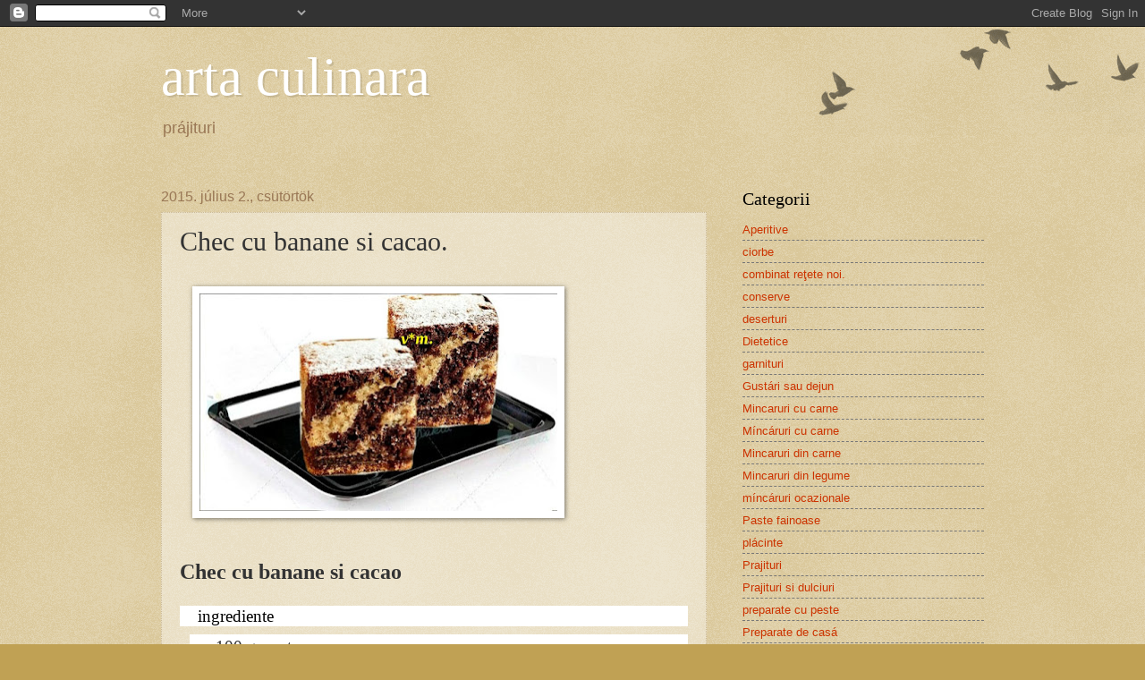

--- FILE ---
content_type: text/html; charset=UTF-8
request_url: http://artaculinaravio.blogspot.com/2015/07/chec-cu-banane-si-cacao.html
body_size: 13878
content:
<!DOCTYPE html>
<html class='v2' dir='ltr' lang='hu'>
<head>
<link href='https://www.blogger.com/static/v1/widgets/335934321-css_bundle_v2.css' rel='stylesheet' type='text/css'/>
<meta content='width=1100' name='viewport'/>
<meta content='text/html; charset=UTF-8' http-equiv='Content-Type'/>
<meta content='blogger' name='generator'/>
<link href='http://artaculinaravio.blogspot.com/favicon.ico' rel='icon' type='image/x-icon'/>
<link href='http://artaculinaravio.blogspot.com/2015/07/chec-cu-banane-si-cacao.html' rel='canonical'/>
<link rel="alternate" type="application/atom+xml" title="arta culinara - Atom" href="http://artaculinaravio.blogspot.com/feeds/posts/default" />
<link rel="alternate" type="application/rss+xml" title="arta culinara - RSS" href="http://artaculinaravio.blogspot.com/feeds/posts/default?alt=rss" />
<link rel="service.post" type="application/atom+xml" title="arta culinara - Atom" href="https://www.blogger.com/feeds/6204939892235930923/posts/default" />

<link rel="alternate" type="application/atom+xml" title="arta culinara - Atom" href="http://artaculinaravio.blogspot.com/feeds/6016405936769095088/comments/default" />
<!--Can't find substitution for tag [blog.ieCssRetrofitLinks]-->
<link href='https://blogger.googleusercontent.com/img/b/R29vZ2xl/AVvXsEj5dnS64K-v-cj4fMtyPWoAlrxCtXZaLTVKODmSZ-zt2oHhq1IgXQpuvaWkGSQph_ANmnNDm4qPrIJcnK6Hl2NALMhYEdFwP0c5rWKUjWIygepljQD04XE1pzfRBhIoTNnrqLX4MUuucrI/s400/143585987441086.jpg' rel='image_src'/>
<meta content='http://artaculinaravio.blogspot.com/2015/07/chec-cu-banane-si-cacao.html' property='og:url'/>
<meta content='Chec cu banane si cacao.' property='og:title'/>
<meta content='       Chec cu banane si cacao         ingrediente   §                        100 gr. unt   §                        150 gr. zahár pudrá   §...' property='og:description'/>
<meta content='https://blogger.googleusercontent.com/img/b/R29vZ2xl/AVvXsEj5dnS64K-v-cj4fMtyPWoAlrxCtXZaLTVKODmSZ-zt2oHhq1IgXQpuvaWkGSQph_ANmnNDm4qPrIJcnK6Hl2NALMhYEdFwP0c5rWKUjWIygepljQD04XE1pzfRBhIoTNnrqLX4MUuucrI/w1200-h630-p-k-no-nu/143585987441086.jpg' property='og:image'/>
<title>arta culinara: Chec cu banane si cacao.</title>
<style id='page-skin-1' type='text/css'><!--
/*
-----------------------------------------------
Blogger Template Style
Name:     Watermark
Designer: Blogger
URL:      www.blogger.com
----------------------------------------------- */
/* Use this with templates/1ktemplate-*.html */
/* Content
----------------------------------------------- */
body {
font: normal normal 14px Arial, Tahoma, Helvetica, FreeSans, sans-serif;
color: #333333;
background: #c0a154 url(https://resources.blogblog.com/blogblog/data/1kt/watermark/body_background_birds.png) repeat scroll top left;
}
html body .content-outer {
min-width: 0;
max-width: 100%;
width: 100%;
}
.content-outer {
font-size: 92%;
}
a:link {
text-decoration:none;
color: #cc3300;
}
a:visited {
text-decoration:none;
color: #993322;
}
a:hover {
text-decoration:underline;
color: #ff3300;
}
.body-fauxcolumns .cap-top {
margin-top: 30px;
background: transparent url(https://resources.blogblog.com/blogblog/data/1kt/watermark/body_overlay_birds.png) no-repeat scroll top right;
height: 121px;
}
.content-inner {
padding: 0;
}
/* Header
----------------------------------------------- */
.header-inner .Header .titlewrapper,
.header-inner .Header .descriptionwrapper {
padding-left: 20px;
padding-right: 20px;
}
.Header h1 {
font: normal normal 60px Georgia, Utopia, 'Palatino Linotype', Palatino, serif;
color: #ffffff;
text-shadow: 2px 2px rgba(0, 0, 0, .1);
}
.Header h1 a {
color: #ffffff;
}
.Header .description {
font-size: 140%;
color: #997755;
}
/* Tabs
----------------------------------------------- */
.tabs-inner .section {
margin: 0 20px;
}
.tabs-inner .PageList, .tabs-inner .LinkList, .tabs-inner .Labels {
margin-left: -11px;
margin-right: -11px;
background-color: transparent;
border-top: 0 solid #ffffff;
border-bottom: 0 solid #ffffff;
-moz-box-shadow: 0 0 0 rgba(0, 0, 0, .3);
-webkit-box-shadow: 0 0 0 rgba(0, 0, 0, .3);
-goog-ms-box-shadow: 0 0 0 rgba(0, 0, 0, .3);
box-shadow: 0 0 0 rgba(0, 0, 0, .3);
}
.tabs-inner .PageList .widget-content,
.tabs-inner .LinkList .widget-content,
.tabs-inner .Labels .widget-content {
margin: -3px -11px;
background: transparent none  no-repeat scroll right;
}
.tabs-inner .widget ul {
padding: 2px 25px;
max-height: 34px;
background: transparent none no-repeat scroll left;
}
.tabs-inner .widget li {
border: none;
}
.tabs-inner .widget li a {
display: inline-block;
padding: .25em 1em;
font: normal normal 20px Georgia, Utopia, 'Palatino Linotype', Palatino, serif;
color: #cc3300;
border-right: 1px solid #c0a154;
}
.tabs-inner .widget li:first-child a {
border-left: 1px solid #c0a154;
}
.tabs-inner .widget li.selected a, .tabs-inner .widget li a:hover {
color: #000000;
}
/* Headings
----------------------------------------------- */
h2 {
font: normal normal 20px Georgia, Utopia, 'Palatino Linotype', Palatino, serif;
color: #000000;
margin: 0 0 .5em;
}
h2.date-header {
font: normal normal 16px Arial, Tahoma, Helvetica, FreeSans, sans-serif;
color: #997755;
}
/* Main
----------------------------------------------- */
.main-inner .column-center-inner,
.main-inner .column-left-inner,
.main-inner .column-right-inner {
padding: 0 5px;
}
.main-outer {
margin-top: 0;
background: transparent none no-repeat scroll top left;
}
.main-inner {
padding-top: 30px;
}
.main-cap-top {
position: relative;
}
.main-cap-top .cap-right {
position: absolute;
height: 0;
width: 100%;
bottom: 0;
background: transparent none repeat-x scroll bottom center;
}
.main-cap-top .cap-left {
position: absolute;
height: 245px;
width: 280px;
right: 0;
bottom: 0;
background: transparent none no-repeat scroll bottom left;
}
/* Posts
----------------------------------------------- */
.post-outer {
padding: 15px 20px;
margin: 0 0 25px;
background: transparent url(https://resources.blogblog.com/blogblog/data/1kt/watermark/post_background_birds.png) repeat scroll top left;
_background-image: none;
border: dotted 1px #ccbb99;
-moz-box-shadow: 0 0 0 rgba(0, 0, 0, .1);
-webkit-box-shadow: 0 0 0 rgba(0, 0, 0, .1);
-goog-ms-box-shadow: 0 0 0 rgba(0, 0, 0, .1);
box-shadow: 0 0 0 rgba(0, 0, 0, .1);
}
h3.post-title {
font: normal normal 30px Georgia, Utopia, 'Palatino Linotype', Palatino, serif;
margin: 0;
}
.comments h4 {
font: normal normal 30px Georgia, Utopia, 'Palatino Linotype', Palatino, serif;
margin: 1em 0 0;
}
.post-body {
font-size: 105%;
line-height: 1.5;
position: relative;
}
.post-header {
margin: 0 0 1em;
color: #997755;
}
.post-footer {
margin: 10px 0 0;
padding: 10px 0 0;
color: #997755;
border-top: dashed 1px #777777;
}
#blog-pager {
font-size: 140%
}
#comments .comment-author {
padding-top: 1.5em;
border-top: dashed 1px #777777;
background-position: 0 1.5em;
}
#comments .comment-author:first-child {
padding-top: 0;
border-top: none;
}
.avatar-image-container {
margin: .2em 0 0;
}
/* Comments
----------------------------------------------- */
.comments .comments-content .icon.blog-author {
background-repeat: no-repeat;
background-image: url([data-uri]);
}
.comments .comments-content .loadmore a {
border-top: 1px solid #777777;
border-bottom: 1px solid #777777;
}
.comments .continue {
border-top: 2px solid #777777;
}
/* Widgets
----------------------------------------------- */
.widget ul, .widget #ArchiveList ul.flat {
padding: 0;
list-style: none;
}
.widget ul li, .widget #ArchiveList ul.flat li {
padding: .35em 0;
text-indent: 0;
border-top: dashed 1px #777777;
}
.widget ul li:first-child, .widget #ArchiveList ul.flat li:first-child {
border-top: none;
}
.widget .post-body ul {
list-style: disc;
}
.widget .post-body ul li {
border: none;
}
.widget .zippy {
color: #777777;
}
.post-body img, .post-body .tr-caption-container, .Profile img, .Image img,
.BlogList .item-thumbnail img {
padding: 5px;
background: #fff;
-moz-box-shadow: 1px 1px 5px rgba(0, 0, 0, .5);
-webkit-box-shadow: 1px 1px 5px rgba(0, 0, 0, .5);
-goog-ms-box-shadow: 1px 1px 5px rgba(0, 0, 0, .5);
box-shadow: 1px 1px 5px rgba(0, 0, 0, .5);
}
.post-body img, .post-body .tr-caption-container {
padding: 8px;
}
.post-body .tr-caption-container {
color: #333333;
}
.post-body .tr-caption-container img {
padding: 0;
background: transparent;
border: none;
-moz-box-shadow: 0 0 0 rgba(0, 0, 0, .1);
-webkit-box-shadow: 0 0 0 rgba(0, 0, 0, .1);
-goog-ms-box-shadow: 0 0 0 rgba(0, 0, 0, .1);
box-shadow: 0 0 0 rgba(0, 0, 0, .1);
}
/* Footer
----------------------------------------------- */
.footer-outer {
color:#ccbb99;
background: #330000 url(https://resources.blogblog.com/blogblog/data/1kt/watermark/body_background_navigator.png) repeat scroll top left;
}
.footer-outer a {
color: #ff7755;
}
.footer-outer a:visited {
color: #dd5533;
}
.footer-outer a:hover {
color: #ff9977;
}
.footer-outer .widget h2 {
color: #eeddbb;
}
/* Mobile
----------------------------------------------- */
body.mobile  {
background-size: 100% auto;
}
.mobile .body-fauxcolumn-outer {
background: transparent none repeat scroll top left;
}
html .mobile .mobile-date-outer {
border-bottom: none;
background: transparent url(https://resources.blogblog.com/blogblog/data/1kt/watermark/post_background_birds.png) repeat scroll top left;
_background-image: none;
margin-bottom: 10px;
}
.mobile .main-inner .date-outer {
padding: 0;
}
.mobile .main-inner .date-header {
margin: 10px;
}
.mobile .main-cap-top {
z-index: -1;
}
.mobile .content-outer {
font-size: 100%;
}
.mobile .post-outer {
padding: 10px;
}
.mobile .main-cap-top .cap-left {
background: transparent none no-repeat scroll bottom left;
}
.mobile .body-fauxcolumns .cap-top {
margin: 0;
}
.mobile-link-button {
background: transparent url(https://resources.blogblog.com/blogblog/data/1kt/watermark/post_background_birds.png) repeat scroll top left;
}
.mobile-link-button a:link, .mobile-link-button a:visited {
color: #cc3300;
}
.mobile-index-date .date-header {
color: #997755;
}
.mobile-index-contents {
color: #333333;
}
.mobile .tabs-inner .section {
margin: 0;
}
.mobile .tabs-inner .PageList {
margin-left: 0;
margin-right: 0;
}
.mobile .tabs-inner .PageList .widget-content {
margin: 0;
color: #000000;
background: transparent url(https://resources.blogblog.com/blogblog/data/1kt/watermark/post_background_birds.png) repeat scroll top left;
}
.mobile .tabs-inner .PageList .widget-content .pagelist-arrow {
border-left: 1px solid #c0a154;
}

--></style>
<style id='template-skin-1' type='text/css'><!--
body {
min-width: 960px;
}
.content-outer, .content-fauxcolumn-outer, .region-inner {
min-width: 960px;
max-width: 960px;
_width: 960px;
}
.main-inner .columns {
padding-left: 0px;
padding-right: 310px;
}
.main-inner .fauxcolumn-center-outer {
left: 0px;
right: 310px;
/* IE6 does not respect left and right together */
_width: expression(this.parentNode.offsetWidth -
parseInt("0px") -
parseInt("310px") + 'px');
}
.main-inner .fauxcolumn-left-outer {
width: 0px;
}
.main-inner .fauxcolumn-right-outer {
width: 310px;
}
.main-inner .column-left-outer {
width: 0px;
right: 100%;
margin-left: -0px;
}
.main-inner .column-right-outer {
width: 310px;
margin-right: -310px;
}
#layout {
min-width: 0;
}
#layout .content-outer {
min-width: 0;
width: 800px;
}
#layout .region-inner {
min-width: 0;
width: auto;
}
body#layout div.add_widget {
padding: 8px;
}
body#layout div.add_widget a {
margin-left: 32px;
}
--></style>
<link href='https://www.blogger.com/dyn-css/authorization.css?targetBlogID=6204939892235930923&amp;zx=1fac7364-44cd-4fb4-b3dc-5aa60e3b07fb' media='none' onload='if(media!=&#39;all&#39;)media=&#39;all&#39;' rel='stylesheet'/><noscript><link href='https://www.blogger.com/dyn-css/authorization.css?targetBlogID=6204939892235930923&amp;zx=1fac7364-44cd-4fb4-b3dc-5aa60e3b07fb' rel='stylesheet'/></noscript>
<meta name='google-adsense-platform-account' content='ca-host-pub-1556223355139109'/>
<meta name='google-adsense-platform-domain' content='blogspot.com'/>

</head>
<body class='loading variant-birds'>
<div class='navbar section' id='navbar' name='Navbar'><div class='widget Navbar' data-version='1' id='Navbar1'><script type="text/javascript">
    function setAttributeOnload(object, attribute, val) {
      if(window.addEventListener) {
        window.addEventListener('load',
          function(){ object[attribute] = val; }, false);
      } else {
        window.attachEvent('onload', function(){ object[attribute] = val; });
      }
    }
  </script>
<div id="navbar-iframe-container"></div>
<script type="text/javascript" src="https://apis.google.com/js/platform.js"></script>
<script type="text/javascript">
      gapi.load("gapi.iframes:gapi.iframes.style.bubble", function() {
        if (gapi.iframes && gapi.iframes.getContext) {
          gapi.iframes.getContext().openChild({
              url: 'https://www.blogger.com/navbar/6204939892235930923?po\x3d6016405936769095088\x26origin\x3dhttp://artaculinaravio.blogspot.com',
              where: document.getElementById("navbar-iframe-container"),
              id: "navbar-iframe"
          });
        }
      });
    </script><script type="text/javascript">
(function() {
var script = document.createElement('script');
script.type = 'text/javascript';
script.src = '//pagead2.googlesyndication.com/pagead/js/google_top_exp.js';
var head = document.getElementsByTagName('head')[0];
if (head) {
head.appendChild(script);
}})();
</script>
</div></div>
<div class='body-fauxcolumns'>
<div class='fauxcolumn-outer body-fauxcolumn-outer'>
<div class='cap-top'>
<div class='cap-left'></div>
<div class='cap-right'></div>
</div>
<div class='fauxborder-left'>
<div class='fauxborder-right'></div>
<div class='fauxcolumn-inner'>
</div>
</div>
<div class='cap-bottom'>
<div class='cap-left'></div>
<div class='cap-right'></div>
</div>
</div>
</div>
<div class='content'>
<div class='content-fauxcolumns'>
<div class='fauxcolumn-outer content-fauxcolumn-outer'>
<div class='cap-top'>
<div class='cap-left'></div>
<div class='cap-right'></div>
</div>
<div class='fauxborder-left'>
<div class='fauxborder-right'></div>
<div class='fauxcolumn-inner'>
</div>
</div>
<div class='cap-bottom'>
<div class='cap-left'></div>
<div class='cap-right'></div>
</div>
</div>
</div>
<div class='content-outer'>
<div class='content-cap-top cap-top'>
<div class='cap-left'></div>
<div class='cap-right'></div>
</div>
<div class='fauxborder-left content-fauxborder-left'>
<div class='fauxborder-right content-fauxborder-right'></div>
<div class='content-inner'>
<header>
<div class='header-outer'>
<div class='header-cap-top cap-top'>
<div class='cap-left'></div>
<div class='cap-right'></div>
</div>
<div class='fauxborder-left header-fauxborder-left'>
<div class='fauxborder-right header-fauxborder-right'></div>
<div class='region-inner header-inner'>
<div class='header section' id='header' name='Fejléc'><div class='widget Header' data-version='1' id='Header1'>
<div id='header-inner'>
<div class='titlewrapper'>
<h1 class='title'>
<a href='http://artaculinaravio.blogspot.com/'>
arta culinara
</a>
</h1>
</div>
<div class='descriptionwrapper'>
<p class='description'><span>prájituri</span></p>
</div>
</div>
</div></div>
</div>
</div>
<div class='header-cap-bottom cap-bottom'>
<div class='cap-left'></div>
<div class='cap-right'></div>
</div>
</div>
</header>
<div class='tabs-outer'>
<div class='tabs-cap-top cap-top'>
<div class='cap-left'></div>
<div class='cap-right'></div>
</div>
<div class='fauxborder-left tabs-fauxborder-left'>
<div class='fauxborder-right tabs-fauxborder-right'></div>
<div class='region-inner tabs-inner'>
<div class='tabs no-items section' id='crosscol' name='Oszlopokon keresztül ívelő szakasz'></div>
<div class='tabs no-items section' id='crosscol-overflow' name='Cross-Column 2'></div>
</div>
</div>
<div class='tabs-cap-bottom cap-bottom'>
<div class='cap-left'></div>
<div class='cap-right'></div>
</div>
</div>
<div class='main-outer'>
<div class='main-cap-top cap-top'>
<div class='cap-left'></div>
<div class='cap-right'></div>
</div>
<div class='fauxborder-left main-fauxborder-left'>
<div class='fauxborder-right main-fauxborder-right'></div>
<div class='region-inner main-inner'>
<div class='columns fauxcolumns'>
<div class='fauxcolumn-outer fauxcolumn-center-outer'>
<div class='cap-top'>
<div class='cap-left'></div>
<div class='cap-right'></div>
</div>
<div class='fauxborder-left'>
<div class='fauxborder-right'></div>
<div class='fauxcolumn-inner'>
</div>
</div>
<div class='cap-bottom'>
<div class='cap-left'></div>
<div class='cap-right'></div>
</div>
</div>
<div class='fauxcolumn-outer fauxcolumn-left-outer'>
<div class='cap-top'>
<div class='cap-left'></div>
<div class='cap-right'></div>
</div>
<div class='fauxborder-left'>
<div class='fauxborder-right'></div>
<div class='fauxcolumn-inner'>
</div>
</div>
<div class='cap-bottom'>
<div class='cap-left'></div>
<div class='cap-right'></div>
</div>
</div>
<div class='fauxcolumn-outer fauxcolumn-right-outer'>
<div class='cap-top'>
<div class='cap-left'></div>
<div class='cap-right'></div>
</div>
<div class='fauxborder-left'>
<div class='fauxborder-right'></div>
<div class='fauxcolumn-inner'>
</div>
</div>
<div class='cap-bottom'>
<div class='cap-left'></div>
<div class='cap-right'></div>
</div>
</div>
<!-- corrects IE6 width calculation -->
<div class='columns-inner'>
<div class='column-center-outer'>
<div class='column-center-inner'>
<div class='main section' id='main' name='Elsődleges'><div class='widget Blog' data-version='1' id='Blog1'>
<div class='blog-posts hfeed'>

          <div class="date-outer">
        
<h2 class='date-header'><span>2015. július 2., csütörtök</span></h2>

          <div class="date-posts">
        
<div class='post-outer'>
<div class='post hentry uncustomized-post-template' itemprop='blogPost' itemscope='itemscope' itemtype='http://schema.org/BlogPosting'>
<meta content='https://blogger.googleusercontent.com/img/b/R29vZ2xl/AVvXsEj5dnS64K-v-cj4fMtyPWoAlrxCtXZaLTVKODmSZ-zt2oHhq1IgXQpuvaWkGSQph_ANmnNDm4qPrIJcnK6Hl2NALMhYEdFwP0c5rWKUjWIygepljQD04XE1pzfRBhIoTNnrqLX4MUuucrI/s400/143585987441086.jpg' itemprop='image_url'/>
<meta content='6204939892235930923' itemprop='blogId'/>
<meta content='6016405936769095088' itemprop='postId'/>
<a name='6016405936769095088'></a>
<h3 class='post-title entry-title' itemprop='name'>
Chec cu banane si cacao.
</h3>
<div class='post-header'>
<div class='post-header-line-1'></div>
</div>
<div class='post-body entry-content' id='post-body-6016405936769095088' itemprop='description articleBody'>
<div class="MsoNormal">
<br /></div>
<div class="separator" style="clear: both; display: inline !important; text-align: center;">
<a href="https://blogger.googleusercontent.com/img/b/R29vZ2xl/AVvXsEj5dnS64K-v-cj4fMtyPWoAlrxCtXZaLTVKODmSZ-zt2oHhq1IgXQpuvaWkGSQph_ANmnNDm4qPrIJcnK6Hl2NALMhYEdFwP0c5rWKUjWIygepljQD04XE1pzfRBhIoTNnrqLX4MUuucrI/s1600/143585987441086.jpg" imageanchor="1" style="margin-left: 1em; margin-right: 1em;"><img border="0" height="243" src="https://blogger.googleusercontent.com/img/b/R29vZ2xl/AVvXsEj5dnS64K-v-cj4fMtyPWoAlrxCtXZaLTVKODmSZ-zt2oHhq1IgXQpuvaWkGSQph_ANmnNDm4qPrIJcnK6Hl2NALMhYEdFwP0c5rWKUjWIygepljQD04XE1pzfRBhIoTNnrqLX4MUuucrI/s400/143585987441086.jpg" width="400" /></a></div>
<div class="MsoNormal">
<b><span style="font-family: Verdana; font-size: 18.0pt; mso-bidi-font-size: 12.0pt;"><br /></span></b></div>
<div class="MsoNormal">
<b><span style="font-family: Verdana; font-size: 18.0pt; mso-bidi-font-size: 12.0pt;">Chec cu
banane si cacao<o:p></o:p></span></b></div>
<div class="MsoNormal">
<br /></div>
<h2 style="background: white; margin-bottom: 7.2pt; margin-left: 0cm; margin-right: 0cm; margin-top: 0cm;">
<span style="font-family: Verdana; font-size: 14.0pt; mso-bidi-font-size: 12.0pt; mso-bidi-font-weight: normal;">&nbsp;&nbsp;&nbsp; ingrediente<o:p></o:p></span></h2>
<div class="MsoNormal" style="background: white; margin-left: 8.4pt; mso-line-height-alt: 12.25pt; mso-list: l0 level1 lfo1; mso-margin-bottom-alt: auto; mso-margin-top-alt: auto; tab-stops: list 36.0pt; text-indent: -18.0pt;">
<!--[if !supportLists]--><span style="font-family: Wingdings; font-size: 10.0pt; mso-bidi-font-family: Wingdings; mso-bidi-font-size: 7.0pt; mso-fareast-font-family: Wingdings;">&#167;<span style="font-family: 'Times New Roman'; font-size: 7pt; font-stretch: normal;">&nbsp;&nbsp;&nbsp;&nbsp;&nbsp;&nbsp;&nbsp;&nbsp;&nbsp;&nbsp;&nbsp;&nbsp;&nbsp;&nbsp;&nbsp;&nbsp;&nbsp;&nbsp;&nbsp;&nbsp;&nbsp;&nbsp;
</span></span><!--[endif]--><span style="font-family: Verdana; font-size: 14.0pt; mso-bidi-font-family: Arial; mso-bidi-font-size: 7.0pt;">100 gr. unt<o:p></o:p></span></div>
<div class="MsoNormal" style="background: white; margin-left: 8.4pt; mso-line-height-alt: 12.25pt; mso-list: l0 level1 lfo1; mso-margin-bottom-alt: auto; mso-margin-top-alt: auto; tab-stops: list 36.0pt; text-indent: -18.0pt;">
<!--[if !supportLists]--><span style="font-family: Wingdings; font-size: 10.0pt; mso-bidi-font-family: Wingdings; mso-bidi-font-size: 7.0pt; mso-fareast-font-family: Wingdings;">&#167;<span style="font-family: 'Times New Roman'; font-size: 7pt; font-stretch: normal;">&nbsp;&nbsp;&nbsp;&nbsp;&nbsp;&nbsp;&nbsp;&nbsp;&nbsp;&nbsp;&nbsp;&nbsp;&nbsp;&nbsp;&nbsp;&nbsp;&nbsp;&nbsp;&nbsp;&nbsp;&nbsp;&nbsp;
</span></span><!--[endif]--><span style="font-family: Verdana; font-size: 14.0pt; mso-bidi-font-family: Arial; mso-bidi-font-size: 7.0pt;">150 gr. zahár pudrá<o:p></o:p></span></div>
<div class="MsoNormal" style="background: white; margin-left: 8.4pt; mso-line-height-alt: 12.25pt; mso-list: l0 level1 lfo1; mso-margin-bottom-alt: auto; mso-margin-top-alt: auto; tab-stops: list 36.0pt; text-indent: -18.0pt;">
<!--[if !supportLists]--><span style="font-family: Wingdings; font-size: 10.0pt; mso-bidi-font-family: Wingdings; mso-bidi-font-size: 7.0pt; mso-fareast-font-family: Wingdings;">&#167;<span style="font-family: 'Times New Roman'; font-size: 7pt; font-stretch: normal;">&nbsp;&nbsp;&nbsp;&nbsp;&nbsp;&nbsp;&nbsp;&nbsp;&nbsp;&nbsp;&nbsp;&nbsp;&nbsp;&nbsp;&nbsp;&nbsp;&nbsp;&nbsp;&nbsp;&nbsp;&nbsp;&nbsp;
</span></span><!--[endif]--><span style="font-family: Verdana; font-size: 14.0pt; mso-bidi-font-family: Arial; mso-bidi-font-size: 7.0pt;">2 banane bine coapte<o:p></o:p></span></div>
<div class="MsoNormal" style="background: white; margin-left: 8.4pt; mso-line-height-alt: 12.25pt; mso-list: l0 level1 lfo1; mso-margin-bottom-alt: auto; mso-margin-top-alt: auto; tab-stops: list 36.0pt; text-indent: -18.0pt;">
<!--[if !supportLists]--><span style="font-family: Wingdings; font-size: 10.0pt; mso-bidi-font-family: Wingdings; mso-bidi-font-size: 7.0pt; mso-fareast-font-family: Wingdings;">&#167;<span style="font-family: 'Times New Roman'; font-size: 7pt; font-stretch: normal;">&nbsp;&nbsp;&nbsp;&nbsp;&nbsp;&nbsp;&nbsp;&nbsp;&nbsp;&nbsp;&nbsp;&nbsp;&nbsp;&nbsp;&nbsp;&nbsp;&nbsp;&nbsp;&nbsp;&nbsp;&nbsp;&nbsp;
</span></span><!--[endif]--><span style="font-family: Verdana; font-size: 14.0pt; mso-bidi-font-family: Arial; mso-bidi-font-size: 7.0pt;">4 ouá<o:p></o:p></span></div>
<div class="MsoNormal" style="background: white; margin-left: 8.4pt; mso-line-height-alt: 12.25pt; mso-list: l0 level1 lfo1; mso-margin-bottom-alt: auto; mso-margin-top-alt: auto; tab-stops: list 36.0pt; text-indent: -18.0pt;">
<!--[if !supportLists]--><span style="font-family: Wingdings; font-size: 10.0pt; mso-bidi-font-family: Wingdings; mso-bidi-font-size: 7.0pt; mso-fareast-font-family: Wingdings;">&#167;<span style="font-family: 'Times New Roman'; font-size: 7pt; font-stretch: normal;">&nbsp;&nbsp;&nbsp;&nbsp;&nbsp;&nbsp;&nbsp;&nbsp;&nbsp;&nbsp;&nbsp;&nbsp;&nbsp;&nbsp;&nbsp;&nbsp;&nbsp;&nbsp;&nbsp;&nbsp;&nbsp;&nbsp;
</span></span><!--[endif]--><span style="font-family: Verdana; font-size: 14.0pt; mso-bidi-font-family: Arial; mso-bidi-font-size: 7.0pt;">300 gr. fáiná<o:p></o:p></span></div>
<div class="MsoNormal" style="background: white; margin-left: 8.4pt; mso-line-height-alt: 12.25pt; mso-list: l0 level1 lfo1; mso-margin-bottom-alt: auto; mso-margin-top-alt: auto; tab-stops: list 36.0pt; text-indent: -18.0pt;">
<!--[if !supportLists]--><span style="font-family: Wingdings; font-size: 10.0pt; mso-bidi-font-family: Wingdings; mso-bidi-font-size: 7.0pt; mso-fareast-font-family: Wingdings;">&#167;<span style="font-family: 'Times New Roman'; font-size: 7pt; font-stretch: normal;">&nbsp;&nbsp;&nbsp;&nbsp;&nbsp;&nbsp;&nbsp;&nbsp;&nbsp;&nbsp;&nbsp;&nbsp;&nbsp;&nbsp;&nbsp;&nbsp;&nbsp;&nbsp;&nbsp;&nbsp;&nbsp;&nbsp;
</span></span><!--[endif]--><span style="font-family: Verdana; font-size: 14.0pt; mso-bidi-font-family: Arial; mso-bidi-font-size: 7.0pt;">1 praf de copt<o:p></o:p></span></div>
<div class="MsoNormal" style="background: white; margin-left: 8.4pt; mso-line-height-alt: 12.25pt; mso-list: l0 level1 lfo1; mso-margin-bottom-alt: auto; mso-margin-top-alt: auto; tab-stops: list 36.0pt; text-indent: -18.0pt;">
<!--[if !supportLists]--><span style="font-family: Wingdings; font-size: 10.0pt; mso-bidi-font-family: Wingdings; mso-bidi-font-size: 7.0pt; mso-fareast-font-family: Wingdings;">&#167;<span style="font-family: 'Times New Roman'; font-size: 7pt; font-stretch: normal;">&nbsp;&nbsp;&nbsp;&nbsp;&nbsp;&nbsp;&nbsp;&nbsp;&nbsp;&nbsp;&nbsp;&nbsp;&nbsp;&nbsp;&nbsp;&nbsp;&nbsp;&nbsp;&nbsp;&nbsp;&nbsp;&nbsp;
</span></span><!--[endif]--><span style="font-family: Verdana; font-size: 14.0pt; mso-bidi-font-family: Arial; mso-bidi-font-size: 7.0pt;">3 ling. cacao olandezá<o:p></o:p></span></div>
<div class="MsoNormal" style="background: white; margin-left: 8.4pt; mso-line-height-alt: 12.25pt; mso-list: l0 level1 lfo1; mso-margin-bottom-alt: auto; mso-margin-top-alt: auto; tab-stops: list 36.0pt; text-indent: -18.0pt;">
<!--[if !supportLists]--><span style="font-family: Wingdings; font-size: 10.0pt; mso-bidi-font-family: Wingdings; mso-bidi-font-size: 7.0pt; mso-fareast-font-family: Wingdings;">&#167;<span style="font-family: 'Times New Roman'; font-size: 7pt; font-stretch: normal;">&nbsp;&nbsp;&nbsp;&nbsp;&nbsp;&nbsp;&nbsp;&nbsp;&nbsp;&nbsp;&nbsp;&nbsp;&nbsp;&nbsp;&nbsp;&nbsp;&nbsp;&nbsp;&nbsp;&nbsp;&nbsp;&nbsp;
</span></span><!--[endif]--><span style="font-family: Verdana; font-size: 14.0pt; mso-bidi-font-family: Arial; mso-bidi-font-size: 7.0pt;">1 ling. esentzá vanilie<o:p></o:p></span></div>
<div class="MsoNormal" style="background: white; margin-left: 8.4pt; mso-line-height-alt: 12.25pt; mso-list: l0 level1 lfo1; mso-margin-bottom-alt: auto; mso-margin-top-alt: auto; tab-stops: list 36.0pt; text-indent: -18.0pt;">
<!--[if !supportLists]--><span style="font-family: Wingdings; font-size: 10.0pt; mso-bidi-font-family: Wingdings; mso-bidi-font-size: 7.0pt; mso-fareast-font-family: Wingdings;">&#167;<span style="font-family: 'Times New Roman'; font-size: 7pt; font-stretch: normal;">&nbsp;&nbsp;&nbsp;&nbsp;&nbsp;&nbsp;&nbsp;&nbsp;&nbsp;&nbsp;&nbsp;&nbsp;&nbsp;&nbsp;&nbsp;&nbsp;&nbsp;&nbsp;&nbsp;&nbsp;&nbsp;&nbsp;
</span></span><!--[endif]--><span style="font-family: Verdana; font-size: 14.0pt; mso-bidi-font-family: Arial; mso-bidi-font-size: 7.0pt;">1 ling. esentzá rom<o:p></o:p></span></div>
<h2 style="background: white; margin-bottom: 7.2pt; margin-left: 0cm; margin-right: 0cm; margin-top: 0cm;">
<span style="font-family: Verdana; font-size: 14.0pt; mso-bidi-font-size: 12.0pt; mso-bidi-font-weight: normal;">Mod de preparare <o:p></o:p></span></h2>
<div style="background: white; margin-bottom: 8.4pt; margin-left: 0cm; margin-right: 0cm; margin-top: 0cm; mso-line-height-alt: 12.25pt;">
<span style="font-family: Verdana; font-size: 14.0pt; mso-bidi-font-family: Arial; mso-bidi-font-size: 7.0pt;">&nbsp; &nbsp;&nbsp;&nbsp;&nbsp;&nbsp;&nbsp;&nbsp;&nbsp;&nbsp;-untul moale, lásat la temperatura camerei,
se mixeazá cu zahárul píná devine cremos si zahárul se topeste,<o:p></o:p></span></div>
<div style="background: white; margin-bottom: 8.4pt; margin-left: 0cm; margin-right: 0cm; margin-top: 0cm; mso-line-height-alt: 12.25pt;">
<span style="font-family: Verdana; font-size: 14.0pt; mso-bidi-font-size: 12.0pt;">&nbsp;&nbsp;&nbsp;&nbsp;&nbsp;&nbsp;&nbsp;&nbsp;&nbsp;&nbsp; -bananele se piseazá cu furculitza,
se stropesc cu zeama de la 1 lámíie si se adaugá peste crema de unt, se mixeazá
usor, adáugám 1 linguritzá sare si ouále, unul cíte unul si mixám bine dupá
fiecare,</span><span style="font-family: Verdana; font-size: 14.0pt; mso-bidi-font-family: Arial; mso-bidi-font-size: 7.0pt;"><o:p></o:p></span></div>
<div style="background: white; margin-bottom: 8.4pt; margin-left: 0cm; margin-right: 0cm; margin-top: 0cm; mso-line-height-alt: 12.25pt;">
<span style="font-family: Verdana; font-size: 14.0pt; mso-bidi-font-family: Arial; mso-bidi-font-size: 7.0pt;">&nbsp;&nbsp;&nbsp;&nbsp;&nbsp;&nbsp; &nbsp;&nbsp;&nbsp;&nbsp;-amestecám praful de copt ín fáiná si
íncorporám ín compozitzia de unt cu care mixám píná la omogenizare complectá,<o:p></o:p></span></div>
<div style="background: white; margin-bottom: 8.4pt; margin-left: 0cm; margin-right: 0cm; margin-top: 0cm; mso-line-height-alt: 12.25pt;">
<span style="font-family: Verdana; font-size: 14.0pt; mso-bidi-font-family: Arial; mso-bidi-font-size: 7.0pt;">&nbsp;&nbsp;&nbsp;&nbsp;&nbsp;&nbsp;&nbsp;&nbsp;&nbsp;&nbsp; -ímpártzim compozitzia ín douá, ín
una din ele amestecám cacaoa si aromám dupá gust cu esentza de rom, ín partea
rámasá vom pune&nbsp;dupá gust esentza de vanilie.<o:p></o:p></span></div>
<div style="background: white; margin-bottom: 8.4pt; margin-left: 0cm; margin-right: 0cm; margin-top: 0cm; mso-line-height-alt: 12.25pt;">
<span style="font-family: Verdana; font-size: 14.0pt; mso-bidi-font-family: Arial; mso-bidi-font-size: 7.0pt;">&nbsp;&nbsp;&nbsp;&nbsp;&nbsp;&nbsp;&nbsp;&nbsp;&nbsp;&nbsp; -turnám cele douá compozitzii ín
tava de copt de 20/30 cm tapetatá cu hírtie de copt, ín felul urmátor: íncepem
din centrul távii cu cíte o lingurá din compozitzia albá si una cu cacao-alternativ,
la urmá scuturám putzin tava ca aluatul sá se &nbsp;uniformeze si dám la cuptor la foc mediu
pentru cca 35-40 minute, dupá care facem proba scobitorii, apoi se dá la rácit negresit
pe grátar, se feliazá dupá dorintzá, se pudreazá cu zahár praf.<o:p></o:p></span></div>
<br />
<div class="MsoNormal">
<br /></div>
<div style='clear: both;'></div>
</div>
<div class='post-footer'>
<div class='post-footer-line post-footer-line-1'>
<span class='post-author vcard'>
Bejegyezte:
<span class='fn' itemprop='author' itemscope='itemscope' itemtype='http://schema.org/Person'>
<meta content='https://www.blogger.com/profile/10449867458127040754' itemprop='url'/>
<a class='g-profile' href='https://www.blogger.com/profile/10449867458127040754' rel='author' title='author profile'>
<span itemprop='name'>Unknown</span>
</a>
</span>
</span>
<span class='post-timestamp'>
dátum:
<meta content='http://artaculinaravio.blogspot.com/2015/07/chec-cu-banane-si-cacao.html' itemprop='url'/>
<a class='timestamp-link' href='http://artaculinaravio.blogspot.com/2015/07/chec-cu-banane-si-cacao.html' rel='bookmark' title='permanent link'><abbr class='published' itemprop='datePublished' title='2015-07-02T12:11:00-07:00'>12:11</abbr></a>
</span>
<span class='post-comment-link'>
</span>
<span class='post-icons'>
<span class='item-control blog-admin pid-856671261'>
<a href='https://www.blogger.com/post-edit.g?blogID=6204939892235930923&postID=6016405936769095088&from=pencil' title='Bejegyzés szerkesztése'>
<img alt='' class='icon-action' height='18' src='https://resources.blogblog.com/img/icon18_edit_allbkg.gif' width='18'/>
</a>
</span>
</span>
<div class='post-share-buttons goog-inline-block'>
<a class='goog-inline-block share-button sb-email' href='https://www.blogger.com/share-post.g?blogID=6204939892235930923&postID=6016405936769095088&target=email' target='_blank' title='Küldés e-mailben'><span class='share-button-link-text'>Küldés e-mailben</span></a><a class='goog-inline-block share-button sb-blog' href='https://www.blogger.com/share-post.g?blogID=6204939892235930923&postID=6016405936769095088&target=blog' onclick='window.open(this.href, "_blank", "height=270,width=475"); return false;' target='_blank' title='BlogThis!'><span class='share-button-link-text'>BlogThis!</span></a><a class='goog-inline-block share-button sb-twitter' href='https://www.blogger.com/share-post.g?blogID=6204939892235930923&postID=6016405936769095088&target=twitter' target='_blank' title='Megosztás az X-en'><span class='share-button-link-text'>Megosztás az X-en</span></a><a class='goog-inline-block share-button sb-facebook' href='https://www.blogger.com/share-post.g?blogID=6204939892235930923&postID=6016405936769095088&target=facebook' onclick='window.open(this.href, "_blank", "height=430,width=640"); return false;' target='_blank' title='Megosztás a Facebookon'><span class='share-button-link-text'>Megosztás a Facebookon</span></a><a class='goog-inline-block share-button sb-pinterest' href='https://www.blogger.com/share-post.g?blogID=6204939892235930923&postID=6016405936769095088&target=pinterest' target='_blank' title='Megosztás a Pinteresten'><span class='share-button-link-text'>Megosztás a Pinteresten</span></a>
</div>
</div>
<div class='post-footer-line post-footer-line-2'>
<span class='post-labels'>
Címkék:
<a href='http://artaculinaravio.blogspot.com/search/label/Prajituri' rel='tag'>Prajituri</a>
</span>
</div>
<div class='post-footer-line post-footer-line-3'>
<span class='post-location'>
</span>
</div>
</div>
</div>
<div class='comments' id='comments'>
<a name='comments'></a>
<h4>Nincsenek megjegyzések:</h4>
<div id='Blog1_comments-block-wrapper'>
<dl class='avatar-comment-indent' id='comments-block'>
</dl>
</div>
<p class='comment-footer'>
<div class='comment-form'>
<a name='comment-form'></a>
<h4 id='comment-post-message'>Megjegyzés küldése</h4>
<p>
</p>
<a href='https://www.blogger.com/comment/frame/6204939892235930923?po=6016405936769095088&hl=hu&saa=85391&origin=http://artaculinaravio.blogspot.com' id='comment-editor-src'></a>
<iframe allowtransparency='true' class='blogger-iframe-colorize blogger-comment-from-post' frameborder='0' height='410px' id='comment-editor' name='comment-editor' src='' width='100%'></iframe>
<script src='https://www.blogger.com/static/v1/jsbin/2830521187-comment_from_post_iframe.js' type='text/javascript'></script>
<script type='text/javascript'>
      BLOG_CMT_createIframe('https://www.blogger.com/rpc_relay.html');
    </script>
</div>
</p>
</div>
</div>

        </div></div>
      
</div>
<div class='blog-pager' id='blog-pager'>
<span id='blog-pager-newer-link'>
<a class='blog-pager-newer-link' href='http://artaculinaravio.blogspot.com/2015/07/placinta-din-foi-la-cuptor.html' id='Blog1_blog-pager-newer-link' title='Újabb bejegyzés'>Újabb bejegyzés</a>
</span>
<span id='blog-pager-older-link'>
<a class='blog-pager-older-link' href='http://artaculinaravio.blogspot.com/2015/06/stufat-din-minzat.html' id='Blog1_blog-pager-older-link' title='Régebbi bejegyzés'>Régebbi bejegyzés</a>
</span>
<a class='home-link' href='http://artaculinaravio.blogspot.com/'>Főoldal</a>
</div>
<div class='clear'></div>
<div class='post-feeds'>
<div class='feed-links'>
Feliratkozás:
<a class='feed-link' href='http://artaculinaravio.blogspot.com/feeds/6016405936769095088/comments/default' target='_blank' type='application/atom+xml'>Megjegyzések küldése (Atom)</a>
</div>
</div>
</div></div>
</div>
</div>
<div class='column-left-outer'>
<div class='column-left-inner'>
<aside>
</aside>
</div>
</div>
<div class='column-right-outer'>
<div class='column-right-inner'>
<aside>
<div class='sidebar section' id='sidebar-right-1'><div class='widget Label' data-version='1' id='Label1'>
<h2>Categorii</h2>
<div class='widget-content list-label-widget-content'>
<ul>
<li>
<a dir='ltr' href='http://artaculinaravio.blogspot.com/search/label/Aperitive'>Aperitive</a>
</li>
<li>
<a dir='ltr' href='http://artaculinaravio.blogspot.com/search/label/ciorbe'>ciorbe</a>
</li>
<li>
<a dir='ltr' href='http://artaculinaravio.blogspot.com/search/label/combinat%20re%C5%A3ete%20noi.'>combinat reţete noi.</a>
</li>
<li>
<a dir='ltr' href='http://artaculinaravio.blogspot.com/search/label/conserve'>conserve</a>
</li>
<li>
<a dir='ltr' href='http://artaculinaravio.blogspot.com/search/label/deserturi'>deserturi</a>
</li>
<li>
<a dir='ltr' href='http://artaculinaravio.blogspot.com/search/label/Dietetice'>Dietetice</a>
</li>
<li>
<a dir='ltr' href='http://artaculinaravio.blogspot.com/search/label/garnituri'>garnituri</a>
</li>
<li>
<a dir='ltr' href='http://artaculinaravio.blogspot.com/search/label/Gust%C3%A1ri%20sau%20dejun'>Gustári sau dejun</a>
</li>
<li>
<a dir='ltr' href='http://artaculinaravio.blogspot.com/search/label/Mincaruri%20cu%20carne'>Mincaruri cu carne</a>
</li>
<li>
<a dir='ltr' href='http://artaculinaravio.blogspot.com/search/label/M%C3%ADnc%C3%A1ruri%20cu%20carne'>Míncáruri cu carne</a>
</li>
<li>
<a dir='ltr' href='http://artaculinaravio.blogspot.com/search/label/Mincaruri%20din%20carne'>Mincaruri din carne</a>
</li>
<li>
<a dir='ltr' href='http://artaculinaravio.blogspot.com/search/label/Mincaruri%20din%20legume'>Mincaruri din legume</a>
</li>
<li>
<a dir='ltr' href='http://artaculinaravio.blogspot.com/search/label/m%C3%ADnc%C3%A1ruri%20ocazionale'>míncáruri ocazionale</a>
</li>
<li>
<a dir='ltr' href='http://artaculinaravio.blogspot.com/search/label/Paste%20fainoase'>Paste fainoase</a>
</li>
<li>
<a dir='ltr' href='http://artaculinaravio.blogspot.com/search/label/pl%C3%A1cinte'>plácinte</a>
</li>
<li>
<a dir='ltr' href='http://artaculinaravio.blogspot.com/search/label/Prajituri'>Prajituri</a>
</li>
<li>
<a dir='ltr' href='http://artaculinaravio.blogspot.com/search/label/Prajituri%20si%20dulciuri'>Prajituri si dulciuri</a>
</li>
<li>
<a dir='ltr' href='http://artaculinaravio.blogspot.com/search/label/preparate%20cu%20peste'>preparate cu peste</a>
</li>
<li>
<a dir='ltr' href='http://artaculinaravio.blogspot.com/search/label/Preparate%20de%20cas%C3%A1'>Preparate de casá</a>
</li>
<li>
<a dir='ltr' href='http://artaculinaravio.blogspot.com/search/label/salate'>salate</a>
</li>
<li>
<a dir='ltr' href='http://artaculinaravio.blogspot.com/search/label/Supe'>Supe</a>
</li>
</ul>
<div class='clear'></div>
</div>
</div><div class='widget PopularPosts' data-version='1' id='PopularPosts1'>
<h2>Retetele mele</h2>
<div class='widget-content popular-posts'>
<ul>
<li>
<div class='item-content'>
<div class='item-thumbnail'>
<a href='http://artaculinaravio.blogspot.com/2015/10/prajitura-cu-cocos-si-ciocolata.html' target='_blank'>
<img alt='' border='0' src='https://blogger.googleusercontent.com/img/b/R29vZ2xl/AVvXsEiWgwc-a5UC9H3Nq9NgYw86MTqPU2JZMBRimleyfVU3oUrYhtw-Y0Bu1lguPeUgx3j_4ko2RnbsQr7pYiyRwcuOfatcSREvDW7-lMPSkBkEPlK4rY39E2i7JnLr3Bfd2vSv9FjTnKuDCd4/w72-h72-p-k-no-nu/pr%25C3%25A1jit.foi.albe.jpg'/>
</a>
</div>
<div class='item-title'><a href='http://artaculinaravio.blogspot.com/2015/10/prajitura-cu-cocos-si-ciocolata.html'>Prăjitură cu foi albe si ciocolată.</a></div>
<div class='item-snippet'> &#160; &#160; &#160; &#160; &#160; &#160; &#160; &#160; &#160; &#160; &#160; &#160; &#160; &#160; &#160; &#160; &#160; &#160; &#160; &#160; &#160; &#160; &#160; &#160; &#160; &#160; &#160; &#160; &#160; &#160; &#160; &#160; &#160; &#160; &#160; &#160; &#160; &#160; &#160; &#160; &#160; &#160; &#160; &#160; &#160; &#160; &#160; &#160; &#160; &#160; &#160; &#160; &#160; &#160; &#160; &#160;      Prăjitură cu foi albe ...</div>
</div>
<div style='clear: both;'></div>
</li>
<li>
<div class='item-content'>
<div class='item-thumbnail'>
<a href='http://artaculinaravio.blogspot.com/2016/02/tort-de-nuca.html' target='_blank'>
<img alt='' border='0' src='https://blogger.googleusercontent.com/img/b/R29vZ2xl/AVvXsEj_MjOH4yP0VSZCd8o3eIU5NQxWEx_lSXLCTwwW7Ib_Lhrz-MpLgfe8huTwcY2by1MCQg-P-CjlFlmNcK54bcfs4AvOnWwu5KWFe5srjmA3elAxixmR4-ZrF9pNjOlqy7Gs7Eck5MS71rU/w72-h72-p-k-no-nu/di%25C3%25B3torta.jpg'/>
</a>
</div>
<div class='item-title'><a href='http://artaculinaravio.blogspot.com/2016/02/tort-de-nuca.html'>Tort de nucă.</a></div>
<div class='item-snippet'> &#160; &#160; &#160; &#160; &#160; &#160; &#160; &#160; &#160; &#160; &#160; &#160; &#160; &#160; &#160; &#160; &#160; &#160; &#160; &#160; &#160; &#160; &#160; &#160; &#160; &#160; &#160; &#160; &#160; &#160; &#160;&#160;   Tort de nucă.   &#160;&#160; aluatul.   - &#160;&#160;&#160;&#160;&#160;&#160;&#160;&#160; 200 gr. fáiná   - &#160;&#160;&#160;&#160;&#160;&#160;&#160;&#160; 100 gr...</div>
</div>
<div style='clear: both;'></div>
</li>
<li>
<div class='item-content'>
<div class='item-thumbnail'>
<a href='http://artaculinaravio.blogspot.com/2015/12/feliicurtoazie-250-gr.html' target='_blank'>
<img alt='' border='0' src='https://blogger.googleusercontent.com/img/b/R29vZ2xl/AVvXsEhtElziWPFaWDcOnbzL1FAeDXQajMFd4v8avbgbDuR5oc1K2XfNBY7aCo1aCx3zgeVnQR1J9GoS935utZM_K_D9BiSUdab4suJwZb6fEqiusTYgrblAJdlsgLvT2JZkYUm14Uy70xK7cFw/w72-h72-p-k-no-nu/144980049341205+%25281%2529.jpg'/>
</a>
</div>
<div class='item-title'><a href='http://artaculinaravio.blogspot.com/2015/12/feliicurtoazie-250-gr.html'>Felii curtoazie.</a></div>
<div class='item-snippet'>      &#160; &#160; &#160; &#160; &#160; &#160; &#160; &#160; &#160; &#160; &#160; &#160; &#160; &#160;&#160;   Felii curtoazie   &#160;&#160; &#160;foi cacao:   - &#160;&#160;&#160;&#160;&#160;&#160;&#160;&#160; 250 gr. fainá   - &#160;&#160;&#160;&#160;&#160;&#160;&#160;&#160; 50 gr. unturá porc   - &#160;&#160;&#160;&#160;&#160;&#160;&#160;...</div>
</div>
<div style='clear: both;'></div>
</li>
<li>
<div class='item-content'>
<div class='item-thumbnail'>
<a href='http://artaculinaravio.blogspot.com/2015/04/amandine-de-ciocolata.html' target='_blank'>
<img alt='' border='0' src='https://blogger.googleusercontent.com/img/b/R29vZ2xl/AVvXsEgNjH4c1EEwzf58Y_n170_HwY3lIAz9nmt2x7SSCt0flqkwEg7CKRnHMgU2ExJE73uJJemEXUudWP_RR4PBb5pRhoIM8hyphenhyphenhZjcJ1xfICZDLCEggIBXRhCsdQjZ6YxZAY1hHC4HH5pCIOdU/w72-h72-p-k-no-nu/amandine.jpg'/>
</a>
</div>
<div class='item-title'><a href='http://artaculinaravio.blogspot.com/2015/04/amandine-de-ciocolata.html'>Amandine de ciocolatá.</a></div>
<div class='item-snippet'>     Amandine de ciocolatá.     &#160;&#160;&#160;&#160;&#160;&#160;&#160;&#160; &#160;aluatul:   - &#160;&#160;&#160;&#160;&#160;&#160;&#160; 80 gr. ciocolatá menaj   - &#160;&#160;&#160;&#160;&#160;&#160;&#160; 80 gr. unt   - &#160;&#160;&#160;&#160;&#160;&#160;&#160; 4 ouá   - &#160;&#160;&#160;&#160;&#160;&#160;&#160; 1...</div>
</div>
<div style='clear: both;'></div>
</li>
<li>
<div class='item-content'>
<div class='item-thumbnail'>
<a href='http://artaculinaravio.blogspot.com/2014/11/cremes-special.html' target='_blank'>
<img alt='' border='0' src='https://blogger.googleusercontent.com/img/b/R29vZ2xl/AVvXsEinUU6uCFaqquEWxi1xI0uvVaRq6Yu4f-YuiXStIvYyKkYb1DZU5ZB8uSsOJjxX1MgdDJkRR2spXmx-SnR9RLq9NdaocMkxh-soOSItYkjMFogs7zSnfWLD5SdjZAPCdMG1SWWO0h5rM5g/w72-h72-p-k-no-nu/cremes.speci.jpg'/>
</a>
</div>
<div class='item-title'><a href='http://artaculinaravio.blogspot.com/2014/11/cremes-special.html'>Cremes special.</a></div>
<div class='item-snippet'> &#160; &#160; &#160; &#160; &#160; &#160; &#160;       Cremes special.     &#160;&#160;&#160;&#160;&#160;&#160; piscotul:   - &#160;&#160;&#160;&#160;&#160;&#160;&#160; 7 gálbenuse de ou   - &#160;&#160;&#160;&#160;&#160;&#160;&#160; 200 gr. zahár   - &#160;&#160;&#160;&#160;&#160;&#160;&#160; 120 ml apá   -...</div>
</div>
<div style='clear: both;'></div>
</li>
<li>
<div class='item-content'>
<div class='item-thumbnail'>
<a href='http://artaculinaravio.blogspot.com/2014/10/cremes-american.html' target='_blank'>
<img alt='' border='0' src='https://blogger.googleusercontent.com/img/b/R29vZ2xl/AVvXsEgjs_Ix0VuHMlVpPsSrU8MPcwMpld8Dm3w-cqpvPkfX_sLQW_rnN68Zz7S2BWymUlewfrFJ7QLIdXhjeWZat_ztil5Rvv8_R7q4dCq8F_7tlO2Ts6bQYBgKqApCcfzB-BkxM-LK5sQd4eY/w72-h72-p-k-no-nu/cremes+american.jpg'/>
</a>
</div>
<div class='item-title'><a href='http://artaculinaravio.blogspot.com/2014/10/cremes-american.html'>Cremes american.</a></div>
<div class='item-snippet'> &#160; &#160; &#160; &#160; &#160; &#160; &#160; &#160; &#160;       Cremes american.     &#160;&#160;&#160;&#160;&#160;&#160;&#160; piscotul:   - &#160;&#160;&#160;&#160;&#160;&#160;&#160; 7 ouá   - &#160;&#160;&#160;&#160;&#160;&#160;&#160; 200 gr. zahár pudrá   - &#160;&#160;&#160;&#160;&#160;&#160;&#160; 15 ling. apá d...</div>
</div>
<div style='clear: both;'></div>
</li>
<li>
<div class='item-content'>
<div class='item-thumbnail'>
<a href='http://artaculinaravio.blogspot.com/2014/11/cremes-cu-foi-din-nuca.html' target='_blank'>
<img alt='' border='0' src='https://blogger.googleusercontent.com/img/b/R29vZ2xl/AVvXsEjM9bevEMAV8yMFq18bMW52yvQ0a3ympWsKrJ0uvXgS-vgSfGGvSZag5y3nRhqLsYubi_hm7_0erndw6PwSqcbcTo2I6lQ6wHpzW_PVxcOmqMuqVtVZ1tlfZnfCk42xgcTo9N9utFixy_A/w72-h72-p-k-no-nu/cremes+foi+nuc%C3%A1.jpg'/>
</a>
</div>
<div class='item-title'><a href='http://artaculinaravio.blogspot.com/2014/11/cremes-cu-foi-din-nuca.html'>Cremes cu foi din nuca.</a></div>
<div class='item-snippet'> &#160; &#160; &#160; &#160; &#160; &#160; &#160;&#160;       Cremes cu foi din nucá     &#160;&#160;&#160;&#160;&#160;&#160;&#160;&#160; foile:   - &#160;&#160;&#160;&#160;&#160;&#160;&#160; 6 albusuri   - &#160;&#160;&#160;&#160;&#160;&#160;&#160; 2 gálbenusuri   - &#160;&#160;&#160;&#160;&#160;&#160;&#160; 100 gr. nucá m...</div>
</div>
<div style='clear: both;'></div>
</li>
<li>
<div class='item-content'>
<div class='item-thumbnail'>
<a href='http://artaculinaravio.blogspot.com/2014/06/dobos-fals.html' target='_blank'>
<img alt='' border='0' src='https://blogger.googleusercontent.com/img/b/R29vZ2xl/AVvXsEjUH5WQrtDUQwgs8eGarr3TyRFeVDPERr6Wwbc2A8ujtWT7O4L7kpY47VkGQwapwfwf2EoXsnfe0TujGfJR9bj9nI9PeK6zxnZB6hOc0bEGsbgQVE-N6gon0WIGY5smDN8sV1dekYeNKag/w72-h72-p-k-no-nu/140214138637085.jpg'/>
</a>
</div>
<div class='item-title'><a href='http://artaculinaravio.blogspot.com/2014/06/dobos-fals.html'>Dobos fals.</a></div>
<div class='item-snippet'> &#160; &#160; &#160; &#160; &#160; &#160; &#160; &#160; &#160; &#160; &#160;       &#8221;dobos&#8221; fals.     &#160;&#160;coca:   - &#160;&#160;&#160;&#160;&#160;&#160; 500 gr. fáiná   - &#160;&#160;&#160;&#160;&#160;&#160; 200 gr. zahár pudrá   - &#160;&#160;&#160;&#160;&#160;&#160; 50 gr. unt   - &#160;&#160;&#160;...</div>
</div>
<div style='clear: both;'></div>
</li>
<li>
<div class='item-content'>
<div class='item-thumbnail'>
<a href='http://artaculinaravio.blogspot.com/2017/06/prajitura-cu-spuma-de-visine.html' target='_blank'>
<img alt='' border='0' src='https://blogger.googleusercontent.com/img/b/R29vZ2xl/AVvXsEj7-DLTuPwSDtoo5jRqiulFq41rhqUMQ_qH_1Ae9XfZZQq0841y3Vfpdxi2FuD6WdVsLi62wJKRz_tBq7HlTIBGEPsxblfoOO1hbDG1FoMT-FN7GYalJoWEVPMMmS1ezzGZS49grfFY-SY/w72-h72-p-k-no-nu/149694321359412.jpg'/>
</a>
</div>
<div class='item-title'><a href='http://artaculinaravio.blogspot.com/2017/06/prajitura-cu-spuma-de-visine.html'>Prăjitura cu spumă de vişine.</a></div>
<div class='item-snippet'>   Prăjitură cu spumă de vişine   &#160;&#160;&#160;&#160;&#160;&#160;&#160;&#160;&#160;&#160; coca:   - &#160;&#160;&#160;&#160;&#160;&#160;&#160; 200 gr. fáiná   - &#160;&#160;&#160;&#160;&#160;&#160;&#160; 150 gr. zahár pudrá   - &#160;&#160;&#160;&#160;&#160;&#160;&#160; 1 linguritá rasá sa...</div>
</div>
<div style='clear: both;'></div>
</li>
<li>
<div class='item-content'>
<div class='item-thumbnail'>
<a href='http://artaculinaravio.blogspot.com/2014/05/fasole-la-cuptor-in-vas-de-lut.html' target='_blank'>
<img alt='' border='0' src='https://blogger.googleusercontent.com/img/b/R29vZ2xl/AVvXsEjuFEeG2hXpbUf5JKShnJrvh-XlIQVIJfmQ7uqJfRH4nvDHxle0SlQuwQponQOSlmZ1MQ2Gm-qr0qGqNOjp3KGxhyOjIaobtfvVDlKaGKyu49U9HYcxUzdtKqePX6ET5gtF8-4fQpRQRUI/w72-h72-p-k-no-nu/139931187184966.jpg'/>
</a>
</div>
<div class='item-title'><a href='http://artaculinaravio.blogspot.com/2014/05/fasole-la-cuptor-in-vas-de-lut.html'>Fasole la cuptor ín vas de lut.</a></div>
<div class='item-snippet'>  &#160; &#160; &#160; &#160; &#160; &#160; &#160; &#160;      &#160;  &#160; &#160; &#160; Fasole la cuptor ín vas de lut.   &#160;&#160;&#160;&#160;&#160;&#160; - 1,5 kg  fasole boabe ,care se lasá cu o seará ínaintea &#160;&#160;&#160;   &#160;&#160;&#160; ...</div>
</div>
<div style='clear: both;'></div>
</li>
</ul>
<div class='clear'></div>
</div>
</div><div class='widget Profile' data-version='1' id='Profile1'>
<h2>Despre mine</h2>
<div class='widget-content'>
<dl class='profile-datablock'>
<dt class='profile-data'>
<a class='profile-name-link g-profile' href='https://www.blogger.com/profile/10449867458127040754' rel='author' style='background-image: url(//www.blogger.com/img/logo-16.png);'>
Unknown
</a>
</dt>
</dl>
<a class='profile-link' href='https://www.blogger.com/profile/10449867458127040754' rel='author'>Teljes profil megtekintése</a>
<div class='clear'></div>
</div>
</div><div class='widget BlogArchive' data-version='1' id='BlogArchive1'>
<h2>Arhiva</h2>
<div class='widget-content'>
<div id='ArchiveList'>
<div id='BlogArchive1_ArchiveList'>
<ul class='hierarchy'>
<li class='archivedate collapsed'>
<a class='toggle' href='javascript:void(0)'>
<span class='zippy'>

        &#9658;&#160;
      
</span>
</a>
<a class='post-count-link' href='http://artaculinaravio.blogspot.com/2018/'>
2018
</a>
<span class='post-count' dir='ltr'>(10)</span>
<ul class='hierarchy'>
<li class='archivedate collapsed'>
<a class='toggle' href='javascript:void(0)'>
<span class='zippy'>

        &#9658;&#160;
      
</span>
</a>
<a class='post-count-link' href='http://artaculinaravio.blogspot.com/2018/12/'>
december
</a>
<span class='post-count' dir='ltr'>(2)</span>
</li>
</ul>
<ul class='hierarchy'>
<li class='archivedate collapsed'>
<a class='toggle' href='javascript:void(0)'>
<span class='zippy'>

        &#9658;&#160;
      
</span>
</a>
<a class='post-count-link' href='http://artaculinaravio.blogspot.com/2018/11/'>
november
</a>
<span class='post-count' dir='ltr'>(6)</span>
</li>
</ul>
<ul class='hierarchy'>
<li class='archivedate collapsed'>
<a class='toggle' href='javascript:void(0)'>
<span class='zippy'>

        &#9658;&#160;
      
</span>
</a>
<a class='post-count-link' href='http://artaculinaravio.blogspot.com/2018/10/'>
október
</a>
<span class='post-count' dir='ltr'>(1)</span>
</li>
</ul>
<ul class='hierarchy'>
<li class='archivedate collapsed'>
<a class='toggle' href='javascript:void(0)'>
<span class='zippy'>

        &#9658;&#160;
      
</span>
</a>
<a class='post-count-link' href='http://artaculinaravio.blogspot.com/2018/04/'>
április
</a>
<span class='post-count' dir='ltr'>(1)</span>
</li>
</ul>
</li>
</ul>
<ul class='hierarchy'>
<li class='archivedate collapsed'>
<a class='toggle' href='javascript:void(0)'>
<span class='zippy'>

        &#9658;&#160;
      
</span>
</a>
<a class='post-count-link' href='http://artaculinaravio.blogspot.com/2017/'>
2017
</a>
<span class='post-count' dir='ltr'>(23)</span>
<ul class='hierarchy'>
<li class='archivedate collapsed'>
<a class='toggle' href='javascript:void(0)'>
<span class='zippy'>

        &#9658;&#160;
      
</span>
</a>
<a class='post-count-link' href='http://artaculinaravio.blogspot.com/2017/07/'>
július
</a>
<span class='post-count' dir='ltr'>(11)</span>
</li>
</ul>
<ul class='hierarchy'>
<li class='archivedate collapsed'>
<a class='toggle' href='javascript:void(0)'>
<span class='zippy'>

        &#9658;&#160;
      
</span>
</a>
<a class='post-count-link' href='http://artaculinaravio.blogspot.com/2017/06/'>
június
</a>
<span class='post-count' dir='ltr'>(1)</span>
</li>
</ul>
<ul class='hierarchy'>
<li class='archivedate collapsed'>
<a class='toggle' href='javascript:void(0)'>
<span class='zippy'>

        &#9658;&#160;
      
</span>
</a>
<a class='post-count-link' href='http://artaculinaravio.blogspot.com/2017/05/'>
május
</a>
<span class='post-count' dir='ltr'>(1)</span>
</li>
</ul>
<ul class='hierarchy'>
<li class='archivedate collapsed'>
<a class='toggle' href='javascript:void(0)'>
<span class='zippy'>

        &#9658;&#160;
      
</span>
</a>
<a class='post-count-link' href='http://artaculinaravio.blogspot.com/2017/04/'>
április
</a>
<span class='post-count' dir='ltr'>(5)</span>
</li>
</ul>
<ul class='hierarchy'>
<li class='archivedate collapsed'>
<a class='toggle' href='javascript:void(0)'>
<span class='zippy'>

        &#9658;&#160;
      
</span>
</a>
<a class='post-count-link' href='http://artaculinaravio.blogspot.com/2017/03/'>
március
</a>
<span class='post-count' dir='ltr'>(1)</span>
</li>
</ul>
<ul class='hierarchy'>
<li class='archivedate collapsed'>
<a class='toggle' href='javascript:void(0)'>
<span class='zippy'>

        &#9658;&#160;
      
</span>
</a>
<a class='post-count-link' href='http://artaculinaravio.blogspot.com/2017/02/'>
február
</a>
<span class='post-count' dir='ltr'>(3)</span>
</li>
</ul>
<ul class='hierarchy'>
<li class='archivedate collapsed'>
<a class='toggle' href='javascript:void(0)'>
<span class='zippy'>

        &#9658;&#160;
      
</span>
</a>
<a class='post-count-link' href='http://artaculinaravio.blogspot.com/2017/01/'>
január
</a>
<span class='post-count' dir='ltr'>(1)</span>
</li>
</ul>
</li>
</ul>
<ul class='hierarchy'>
<li class='archivedate collapsed'>
<a class='toggle' href='javascript:void(0)'>
<span class='zippy'>

        &#9658;&#160;
      
</span>
</a>
<a class='post-count-link' href='http://artaculinaravio.blogspot.com/2016/'>
2016
</a>
<span class='post-count' dir='ltr'>(113)</span>
<ul class='hierarchy'>
<li class='archivedate collapsed'>
<a class='toggle' href='javascript:void(0)'>
<span class='zippy'>

        &#9658;&#160;
      
</span>
</a>
<a class='post-count-link' href='http://artaculinaravio.blogspot.com/2016/12/'>
december
</a>
<span class='post-count' dir='ltr'>(6)</span>
</li>
</ul>
<ul class='hierarchy'>
<li class='archivedate collapsed'>
<a class='toggle' href='javascript:void(0)'>
<span class='zippy'>

        &#9658;&#160;
      
</span>
</a>
<a class='post-count-link' href='http://artaculinaravio.blogspot.com/2016/11/'>
november
</a>
<span class='post-count' dir='ltr'>(12)</span>
</li>
</ul>
<ul class='hierarchy'>
<li class='archivedate collapsed'>
<a class='toggle' href='javascript:void(0)'>
<span class='zippy'>

        &#9658;&#160;
      
</span>
</a>
<a class='post-count-link' href='http://artaculinaravio.blogspot.com/2016/10/'>
október
</a>
<span class='post-count' dir='ltr'>(8)</span>
</li>
</ul>
<ul class='hierarchy'>
<li class='archivedate collapsed'>
<a class='toggle' href='javascript:void(0)'>
<span class='zippy'>

        &#9658;&#160;
      
</span>
</a>
<a class='post-count-link' href='http://artaculinaravio.blogspot.com/2016/09/'>
szeptember
</a>
<span class='post-count' dir='ltr'>(4)</span>
</li>
</ul>
<ul class='hierarchy'>
<li class='archivedate collapsed'>
<a class='toggle' href='javascript:void(0)'>
<span class='zippy'>

        &#9658;&#160;
      
</span>
</a>
<a class='post-count-link' href='http://artaculinaravio.blogspot.com/2016/08/'>
augusztus
</a>
<span class='post-count' dir='ltr'>(2)</span>
</li>
</ul>
<ul class='hierarchy'>
<li class='archivedate collapsed'>
<a class='toggle' href='javascript:void(0)'>
<span class='zippy'>

        &#9658;&#160;
      
</span>
</a>
<a class='post-count-link' href='http://artaculinaravio.blogspot.com/2016/07/'>
július
</a>
<span class='post-count' dir='ltr'>(1)</span>
</li>
</ul>
<ul class='hierarchy'>
<li class='archivedate collapsed'>
<a class='toggle' href='javascript:void(0)'>
<span class='zippy'>

        &#9658;&#160;
      
</span>
</a>
<a class='post-count-link' href='http://artaculinaravio.blogspot.com/2016/05/'>
május
</a>
<span class='post-count' dir='ltr'>(5)</span>
</li>
</ul>
<ul class='hierarchy'>
<li class='archivedate collapsed'>
<a class='toggle' href='javascript:void(0)'>
<span class='zippy'>

        &#9658;&#160;
      
</span>
</a>
<a class='post-count-link' href='http://artaculinaravio.blogspot.com/2016/04/'>
április
</a>
<span class='post-count' dir='ltr'>(24)</span>
</li>
</ul>
<ul class='hierarchy'>
<li class='archivedate collapsed'>
<a class='toggle' href='javascript:void(0)'>
<span class='zippy'>

        &#9658;&#160;
      
</span>
</a>
<a class='post-count-link' href='http://artaculinaravio.blogspot.com/2016/03/'>
március
</a>
<span class='post-count' dir='ltr'>(20)</span>
</li>
</ul>
<ul class='hierarchy'>
<li class='archivedate collapsed'>
<a class='toggle' href='javascript:void(0)'>
<span class='zippy'>

        &#9658;&#160;
      
</span>
</a>
<a class='post-count-link' href='http://artaculinaravio.blogspot.com/2016/02/'>
február
</a>
<span class='post-count' dir='ltr'>(19)</span>
</li>
</ul>
<ul class='hierarchy'>
<li class='archivedate collapsed'>
<a class='toggle' href='javascript:void(0)'>
<span class='zippy'>

        &#9658;&#160;
      
</span>
</a>
<a class='post-count-link' href='http://artaculinaravio.blogspot.com/2016/01/'>
január
</a>
<span class='post-count' dir='ltr'>(12)</span>
</li>
</ul>
</li>
</ul>
<ul class='hierarchy'>
<li class='archivedate expanded'>
<a class='toggle' href='javascript:void(0)'>
<span class='zippy toggle-open'>

        &#9660;&#160;
      
</span>
</a>
<a class='post-count-link' href='http://artaculinaravio.blogspot.com/2015/'>
2015
</a>
<span class='post-count' dir='ltr'>(241)</span>
<ul class='hierarchy'>
<li class='archivedate collapsed'>
<a class='toggle' href='javascript:void(0)'>
<span class='zippy'>

        &#9658;&#160;
      
</span>
</a>
<a class='post-count-link' href='http://artaculinaravio.blogspot.com/2015/12/'>
december
</a>
<span class='post-count' dir='ltr'>(21)</span>
</li>
</ul>
<ul class='hierarchy'>
<li class='archivedate collapsed'>
<a class='toggle' href='javascript:void(0)'>
<span class='zippy'>

        &#9658;&#160;
      
</span>
</a>
<a class='post-count-link' href='http://artaculinaravio.blogspot.com/2015/11/'>
november
</a>
<span class='post-count' dir='ltr'>(20)</span>
</li>
</ul>
<ul class='hierarchy'>
<li class='archivedate collapsed'>
<a class='toggle' href='javascript:void(0)'>
<span class='zippy'>

        &#9658;&#160;
      
</span>
</a>
<a class='post-count-link' href='http://artaculinaravio.blogspot.com/2015/10/'>
október
</a>
<span class='post-count' dir='ltr'>(15)</span>
</li>
</ul>
<ul class='hierarchy'>
<li class='archivedate collapsed'>
<a class='toggle' href='javascript:void(0)'>
<span class='zippy'>

        &#9658;&#160;
      
</span>
</a>
<a class='post-count-link' href='http://artaculinaravio.blogspot.com/2015/09/'>
szeptember
</a>
<span class='post-count' dir='ltr'>(19)</span>
</li>
</ul>
<ul class='hierarchy'>
<li class='archivedate collapsed'>
<a class='toggle' href='javascript:void(0)'>
<span class='zippy'>

        &#9658;&#160;
      
</span>
</a>
<a class='post-count-link' href='http://artaculinaravio.blogspot.com/2015/08/'>
augusztus
</a>
<span class='post-count' dir='ltr'>(14)</span>
</li>
</ul>
<ul class='hierarchy'>
<li class='archivedate expanded'>
<a class='toggle' href='javascript:void(0)'>
<span class='zippy toggle-open'>

        &#9660;&#160;
      
</span>
</a>
<a class='post-count-link' href='http://artaculinaravio.blogspot.com/2015/07/'>
július
</a>
<span class='post-count' dir='ltr'>(9)</span>
<ul class='posts'>
<li><a href='http://artaculinaravio.blogspot.com/2015/07/ficat-de-pui-cu-mamaliguta.html'>Ficat de pui cu mamaliguta.</a></li>
<li><a href='http://artaculinaravio.blogspot.com/2015/07/supa-racoritoare.html'>Supa racoritoare.</a></li>
<li><a href='http://artaculinaravio.blogspot.com/2015/07/inghetzata.html'>Inghetata.</a></li>
<li><a href='http://artaculinaravio.blogspot.com/2015/07/piscot-aperitiv.html'>Piscot aperitiv.</a></li>
<li><a href='http://artaculinaravio.blogspot.com/2015/07/zucchini-indian.html'>Zucchini &quot;indian&quot;.</a></li>
<li><a href='http://artaculinaravio.blogspot.com/2015/07/crema-cu-capsuni.html'>Crema cu capsuni.</a></li>
<li><a href='http://artaculinaravio.blogspot.com/2015/07/pastravi-la-cuptor.html'>Pástrávi la cuptor.</a></li>
<li><a href='http://artaculinaravio.blogspot.com/2015/07/placinta-din-foi-la-cuptor.html'>Plácintá din foi la cuptor.</a></li>
<li><a href='http://artaculinaravio.blogspot.com/2015/07/chec-cu-banane-si-cacao.html'>Chec cu banane si cacao.</a></li>
</ul>
</li>
</ul>
<ul class='hierarchy'>
<li class='archivedate collapsed'>
<a class='toggle' href='javascript:void(0)'>
<span class='zippy'>

        &#9658;&#160;
      
</span>
</a>
<a class='post-count-link' href='http://artaculinaravio.blogspot.com/2015/06/'>
június
</a>
<span class='post-count' dir='ltr'>(5)</span>
</li>
</ul>
<ul class='hierarchy'>
<li class='archivedate collapsed'>
<a class='toggle' href='javascript:void(0)'>
<span class='zippy'>

        &#9658;&#160;
      
</span>
</a>
<a class='post-count-link' href='http://artaculinaravio.blogspot.com/2015/05/'>
május
</a>
<span class='post-count' dir='ltr'>(18)</span>
</li>
</ul>
<ul class='hierarchy'>
<li class='archivedate collapsed'>
<a class='toggle' href='javascript:void(0)'>
<span class='zippy'>

        &#9658;&#160;
      
</span>
</a>
<a class='post-count-link' href='http://artaculinaravio.blogspot.com/2015/04/'>
április
</a>
<span class='post-count' dir='ltr'>(29)</span>
</li>
</ul>
<ul class='hierarchy'>
<li class='archivedate collapsed'>
<a class='toggle' href='javascript:void(0)'>
<span class='zippy'>

        &#9658;&#160;
      
</span>
</a>
<a class='post-count-link' href='http://artaculinaravio.blogspot.com/2015/03/'>
március
</a>
<span class='post-count' dir='ltr'>(19)</span>
</li>
</ul>
<ul class='hierarchy'>
<li class='archivedate collapsed'>
<a class='toggle' href='javascript:void(0)'>
<span class='zippy'>

        &#9658;&#160;
      
</span>
</a>
<a class='post-count-link' href='http://artaculinaravio.blogspot.com/2015/02/'>
február
</a>
<span class='post-count' dir='ltr'>(23)</span>
</li>
</ul>
<ul class='hierarchy'>
<li class='archivedate collapsed'>
<a class='toggle' href='javascript:void(0)'>
<span class='zippy'>

        &#9658;&#160;
      
</span>
</a>
<a class='post-count-link' href='http://artaculinaravio.blogspot.com/2015/01/'>
január
</a>
<span class='post-count' dir='ltr'>(49)</span>
</li>
</ul>
</li>
</ul>
<ul class='hierarchy'>
<li class='archivedate collapsed'>
<a class='toggle' href='javascript:void(0)'>
<span class='zippy'>

        &#9658;&#160;
      
</span>
</a>
<a class='post-count-link' href='http://artaculinaravio.blogspot.com/2014/'>
2014
</a>
<span class='post-count' dir='ltr'>(573)</span>
<ul class='hierarchy'>
<li class='archivedate collapsed'>
<a class='toggle' href='javascript:void(0)'>
<span class='zippy'>

        &#9658;&#160;
      
</span>
</a>
<a class='post-count-link' href='http://artaculinaravio.blogspot.com/2014/12/'>
december
</a>
<span class='post-count' dir='ltr'>(43)</span>
</li>
</ul>
<ul class='hierarchy'>
<li class='archivedate collapsed'>
<a class='toggle' href='javascript:void(0)'>
<span class='zippy'>

        &#9658;&#160;
      
</span>
</a>
<a class='post-count-link' href='http://artaculinaravio.blogspot.com/2014/11/'>
november
</a>
<span class='post-count' dir='ltr'>(46)</span>
</li>
</ul>
<ul class='hierarchy'>
<li class='archivedate collapsed'>
<a class='toggle' href='javascript:void(0)'>
<span class='zippy'>

        &#9658;&#160;
      
</span>
</a>
<a class='post-count-link' href='http://artaculinaravio.blogspot.com/2014/10/'>
október
</a>
<span class='post-count' dir='ltr'>(53)</span>
</li>
</ul>
<ul class='hierarchy'>
<li class='archivedate collapsed'>
<a class='toggle' href='javascript:void(0)'>
<span class='zippy'>

        &#9658;&#160;
      
</span>
</a>
<a class='post-count-link' href='http://artaculinaravio.blogspot.com/2014/09/'>
szeptember
</a>
<span class='post-count' dir='ltr'>(39)</span>
</li>
</ul>
<ul class='hierarchy'>
<li class='archivedate collapsed'>
<a class='toggle' href='javascript:void(0)'>
<span class='zippy'>

        &#9658;&#160;
      
</span>
</a>
<a class='post-count-link' href='http://artaculinaravio.blogspot.com/2014/08/'>
augusztus
</a>
<span class='post-count' dir='ltr'>(46)</span>
</li>
</ul>
<ul class='hierarchy'>
<li class='archivedate collapsed'>
<a class='toggle' href='javascript:void(0)'>
<span class='zippy'>

        &#9658;&#160;
      
</span>
</a>
<a class='post-count-link' href='http://artaculinaravio.blogspot.com/2014/07/'>
július
</a>
<span class='post-count' dir='ltr'>(50)</span>
</li>
</ul>
<ul class='hierarchy'>
<li class='archivedate collapsed'>
<a class='toggle' href='javascript:void(0)'>
<span class='zippy'>

        &#9658;&#160;
      
</span>
</a>
<a class='post-count-link' href='http://artaculinaravio.blogspot.com/2014/06/'>
június
</a>
<span class='post-count' dir='ltr'>(48)</span>
</li>
</ul>
<ul class='hierarchy'>
<li class='archivedate collapsed'>
<a class='toggle' href='javascript:void(0)'>
<span class='zippy'>

        &#9658;&#160;
      
</span>
</a>
<a class='post-count-link' href='http://artaculinaravio.blogspot.com/2014/05/'>
május
</a>
<span class='post-count' dir='ltr'>(75)</span>
</li>
</ul>
<ul class='hierarchy'>
<li class='archivedate collapsed'>
<a class='toggle' href='javascript:void(0)'>
<span class='zippy'>

        &#9658;&#160;
      
</span>
</a>
<a class='post-count-link' href='http://artaculinaravio.blogspot.com/2014/04/'>
április
</a>
<span class='post-count' dir='ltr'>(91)</span>
</li>
</ul>
<ul class='hierarchy'>
<li class='archivedate collapsed'>
<a class='toggle' href='javascript:void(0)'>
<span class='zippy'>

        &#9658;&#160;
      
</span>
</a>
<a class='post-count-link' href='http://artaculinaravio.blogspot.com/2014/03/'>
március
</a>
<span class='post-count' dir='ltr'>(69)</span>
</li>
</ul>
<ul class='hierarchy'>
<li class='archivedate collapsed'>
<a class='toggle' href='javascript:void(0)'>
<span class='zippy'>

        &#9658;&#160;
      
</span>
</a>
<a class='post-count-link' href='http://artaculinaravio.blogspot.com/2014/02/'>
február
</a>
<span class='post-count' dir='ltr'>(10)</span>
</li>
</ul>
<ul class='hierarchy'>
<li class='archivedate collapsed'>
<a class='toggle' href='javascript:void(0)'>
<span class='zippy'>

        &#9658;&#160;
      
</span>
</a>
<a class='post-count-link' href='http://artaculinaravio.blogspot.com/2014/01/'>
január
</a>
<span class='post-count' dir='ltr'>(3)</span>
</li>
</ul>
</li>
</ul>
</div>
</div>
<div class='clear'></div>
</div>
</div></div>
</aside>
</div>
</div>
</div>
<div style='clear: both'></div>
<!-- columns -->
</div>
<!-- main -->
</div>
</div>
<div class='main-cap-bottom cap-bottom'>
<div class='cap-left'></div>
<div class='cap-right'></div>
</div>
</div>
<footer>
<div class='footer-outer'>
<div class='footer-cap-top cap-top'>
<div class='cap-left'></div>
<div class='cap-right'></div>
</div>
<div class='fauxborder-left footer-fauxborder-left'>
<div class='fauxborder-right footer-fauxborder-right'></div>
<div class='region-inner footer-inner'>
<div class='foot no-items section' id='footer-1'></div>
<table border='0' cellpadding='0' cellspacing='0' class='section-columns columns-2'>
<tbody>
<tr>
<td class='first columns-cell'>
<div class='foot no-items section' id='footer-2-1'></div>
</td>
<td class='columns-cell'>
<div class='foot no-items section' id='footer-2-2'></div>
</td>
</tr>
</tbody>
</table>
<!-- outside of the include in order to lock Attribution widget -->
<div class='foot section' id='footer-3' name='Lábléc'><div class='widget Attribution' data-version='1' id='Attribution1'>
<div class='widget-content' style='text-align: center;'>
Vízjel téma. Üzemeltető: <a href='https://www.blogger.com' target='_blank'>Blogger</a>.
</div>
<div class='clear'></div>
</div></div>
</div>
</div>
<div class='footer-cap-bottom cap-bottom'>
<div class='cap-left'></div>
<div class='cap-right'></div>
</div>
</div>
</footer>
<!-- content -->
</div>
</div>
<div class='content-cap-bottom cap-bottom'>
<div class='cap-left'></div>
<div class='cap-right'></div>
</div>
</div>
</div>
<script type='text/javascript'>
    window.setTimeout(function() {
        document.body.className = document.body.className.replace('loading', '');
      }, 10);
  </script>

<script type="text/javascript" src="https://www.blogger.com/static/v1/widgets/3845888474-widgets.js"></script>
<script type='text/javascript'>
window['__wavt'] = 'AOuZoY7txl1aUpygQyI6GM83zpL-l76rOw:1768667017623';_WidgetManager._Init('//www.blogger.com/rearrange?blogID\x3d6204939892235930923','//artaculinaravio.blogspot.com/2015/07/chec-cu-banane-si-cacao.html','6204939892235930923');
_WidgetManager._SetDataContext([{'name': 'blog', 'data': {'blogId': '6204939892235930923', 'title': 'arta culinara', 'url': 'http://artaculinaravio.blogspot.com/2015/07/chec-cu-banane-si-cacao.html', 'canonicalUrl': 'http://artaculinaravio.blogspot.com/2015/07/chec-cu-banane-si-cacao.html', 'homepageUrl': 'http://artaculinaravio.blogspot.com/', 'searchUrl': 'http://artaculinaravio.blogspot.com/search', 'canonicalHomepageUrl': 'http://artaculinaravio.blogspot.com/', 'blogspotFaviconUrl': 'http://artaculinaravio.blogspot.com/favicon.ico', 'bloggerUrl': 'https://www.blogger.com', 'hasCustomDomain': false, 'httpsEnabled': true, 'enabledCommentProfileImages': true, 'gPlusViewType': 'FILTERED_POSTMOD', 'adultContent': false, 'analyticsAccountNumber': '', 'encoding': 'UTF-8', 'locale': 'hu', 'localeUnderscoreDelimited': 'hu', 'languageDirection': 'ltr', 'isPrivate': false, 'isMobile': false, 'isMobileRequest': false, 'mobileClass': '', 'isPrivateBlog': false, 'isDynamicViewsAvailable': true, 'feedLinks': '\x3clink rel\x3d\x22alternate\x22 type\x3d\x22application/atom+xml\x22 title\x3d\x22arta culinara - Atom\x22 href\x3d\x22http://artaculinaravio.blogspot.com/feeds/posts/default\x22 /\x3e\n\x3clink rel\x3d\x22alternate\x22 type\x3d\x22application/rss+xml\x22 title\x3d\x22arta culinara - RSS\x22 href\x3d\x22http://artaculinaravio.blogspot.com/feeds/posts/default?alt\x3drss\x22 /\x3e\n\x3clink rel\x3d\x22service.post\x22 type\x3d\x22application/atom+xml\x22 title\x3d\x22arta culinara - Atom\x22 href\x3d\x22https://www.blogger.com/feeds/6204939892235930923/posts/default\x22 /\x3e\n\n\x3clink rel\x3d\x22alternate\x22 type\x3d\x22application/atom+xml\x22 title\x3d\x22arta culinara - Atom\x22 href\x3d\x22http://artaculinaravio.blogspot.com/feeds/6016405936769095088/comments/default\x22 /\x3e\n', 'meTag': '', 'adsenseHostId': 'ca-host-pub-1556223355139109', 'adsenseHasAds': false, 'adsenseAutoAds': false, 'boqCommentIframeForm': true, 'loginRedirectParam': '', 'isGoogleEverywhereLinkTooltipEnabled': true, 'view': '', 'dynamicViewsCommentsSrc': '//www.blogblog.com/dynamicviews/4224c15c4e7c9321/js/comments.js', 'dynamicViewsScriptSrc': '//www.blogblog.com/dynamicviews/2dfa401275732ff9', 'plusOneApiSrc': 'https://apis.google.com/js/platform.js', 'disableGComments': true, 'interstitialAccepted': false, 'sharing': {'platforms': [{'name': 'Link lek\xe9r\xe9se', 'key': 'link', 'shareMessage': 'Link lek\xe9r\xe9se', 'target': ''}, {'name': 'Facebook', 'key': 'facebook', 'shareMessage': 'Megoszt\xe1s itt: Facebook', 'target': 'facebook'}, {'name': 'BlogThis!', 'key': 'blogThis', 'shareMessage': 'BlogThis!', 'target': 'blog'}, {'name': 'X', 'key': 'twitter', 'shareMessage': 'Megoszt\xe1s itt: X', 'target': 'twitter'}, {'name': 'Pinterest', 'key': 'pinterest', 'shareMessage': 'Megoszt\xe1s itt: Pinterest', 'target': 'pinterest'}, {'name': 'E-mail', 'key': 'email', 'shareMessage': 'E-mail', 'target': 'email'}], 'disableGooglePlus': true, 'googlePlusShareButtonWidth': 0, 'googlePlusBootstrap': '\x3cscript type\x3d\x22text/javascript\x22\x3ewindow.___gcfg \x3d {\x27lang\x27: \x27hu\x27};\x3c/script\x3e'}, 'hasCustomJumpLinkMessage': false, 'jumpLinkMessage': 'Tov\xe1bbi inform\xe1ci\xf3k', 'pageType': 'item', 'postId': '6016405936769095088', 'postImageThumbnailUrl': 'https://blogger.googleusercontent.com/img/b/R29vZ2xl/AVvXsEj5dnS64K-v-cj4fMtyPWoAlrxCtXZaLTVKODmSZ-zt2oHhq1IgXQpuvaWkGSQph_ANmnNDm4qPrIJcnK6Hl2NALMhYEdFwP0c5rWKUjWIygepljQD04XE1pzfRBhIoTNnrqLX4MUuucrI/s72-c/143585987441086.jpg', 'postImageUrl': 'https://blogger.googleusercontent.com/img/b/R29vZ2xl/AVvXsEj5dnS64K-v-cj4fMtyPWoAlrxCtXZaLTVKODmSZ-zt2oHhq1IgXQpuvaWkGSQph_ANmnNDm4qPrIJcnK6Hl2NALMhYEdFwP0c5rWKUjWIygepljQD04XE1pzfRBhIoTNnrqLX4MUuucrI/s400/143585987441086.jpg', 'pageName': 'Chec cu banane si cacao.', 'pageTitle': 'arta culinara: Chec cu banane si cacao.'}}, {'name': 'features', 'data': {}}, {'name': 'messages', 'data': {'edit': 'Szerkeszt\xe9s', 'linkCopiedToClipboard': 'A linket a v\xe1g\xf3lapra m\xe1soltad.', 'ok': 'OK', 'postLink': 'Bejegyz\xe9s linkje'}}, {'name': 'template', 'data': {'name': 'Watermark', 'localizedName': 'V\xedzjel', 'isResponsive': false, 'isAlternateRendering': false, 'isCustom': false, 'variant': 'birds', 'variantId': 'birds'}}, {'name': 'view', 'data': {'classic': {'name': 'classic', 'url': '?view\x3dclassic'}, 'flipcard': {'name': 'flipcard', 'url': '?view\x3dflipcard'}, 'magazine': {'name': 'magazine', 'url': '?view\x3dmagazine'}, 'mosaic': {'name': 'mosaic', 'url': '?view\x3dmosaic'}, 'sidebar': {'name': 'sidebar', 'url': '?view\x3dsidebar'}, 'snapshot': {'name': 'snapshot', 'url': '?view\x3dsnapshot'}, 'timeslide': {'name': 'timeslide', 'url': '?view\x3dtimeslide'}, 'isMobile': false, 'title': 'Chec cu banane si cacao.', 'description': '       Chec cu banane si cacao     \xa0\xa0\xa0 ingrediente   \xa7 \xa0\xa0\xa0\xa0\xa0\xa0\xa0\xa0\xa0\xa0\xa0\xa0\xa0\xa0\xa0\xa0\xa0\xa0\xa0\xa0\xa0\xa0 100 gr. unt   \xa7 \xa0\xa0\xa0\xa0\xa0\xa0\xa0\xa0\xa0\xa0\xa0\xa0\xa0\xa0\xa0\xa0\xa0\xa0\xa0\xa0\xa0\xa0 150 gr. zah\xe1r pudr\xe1   \xa7...', 'featuredImage': 'https://blogger.googleusercontent.com/img/b/R29vZ2xl/AVvXsEj5dnS64K-v-cj4fMtyPWoAlrxCtXZaLTVKODmSZ-zt2oHhq1IgXQpuvaWkGSQph_ANmnNDm4qPrIJcnK6Hl2NALMhYEdFwP0c5rWKUjWIygepljQD04XE1pzfRBhIoTNnrqLX4MUuucrI/s400/143585987441086.jpg', 'url': 'http://artaculinaravio.blogspot.com/2015/07/chec-cu-banane-si-cacao.html', 'type': 'item', 'isSingleItem': true, 'isMultipleItems': false, 'isError': false, 'isPage': false, 'isPost': true, 'isHomepage': false, 'isArchive': false, 'isLabelSearch': false, 'postId': 6016405936769095088}}]);
_WidgetManager._RegisterWidget('_NavbarView', new _WidgetInfo('Navbar1', 'navbar', document.getElementById('Navbar1'), {}, 'displayModeFull'));
_WidgetManager._RegisterWidget('_HeaderView', new _WidgetInfo('Header1', 'header', document.getElementById('Header1'), {}, 'displayModeFull'));
_WidgetManager._RegisterWidget('_BlogView', new _WidgetInfo('Blog1', 'main', document.getElementById('Blog1'), {'cmtInteractionsEnabled': false, 'lightboxEnabled': true, 'lightboxModuleUrl': 'https://www.blogger.com/static/v1/jsbin/1639328493-lbx__hu.js', 'lightboxCssUrl': 'https://www.blogger.com/static/v1/v-css/828616780-lightbox_bundle.css'}, 'displayModeFull'));
_WidgetManager._RegisterWidget('_LabelView', new _WidgetInfo('Label1', 'sidebar-right-1', document.getElementById('Label1'), {}, 'displayModeFull'));
_WidgetManager._RegisterWidget('_PopularPostsView', new _WidgetInfo('PopularPosts1', 'sidebar-right-1', document.getElementById('PopularPosts1'), {}, 'displayModeFull'));
_WidgetManager._RegisterWidget('_ProfileView', new _WidgetInfo('Profile1', 'sidebar-right-1', document.getElementById('Profile1'), {}, 'displayModeFull'));
_WidgetManager._RegisterWidget('_BlogArchiveView', new _WidgetInfo('BlogArchive1', 'sidebar-right-1', document.getElementById('BlogArchive1'), {'languageDirection': 'ltr', 'loadingMessage': 'Bet\xf6lt\xe9s\x26hellip;'}, 'displayModeFull'));
_WidgetManager._RegisterWidget('_AttributionView', new _WidgetInfo('Attribution1', 'footer-3', document.getElementById('Attribution1'), {}, 'displayModeFull'));
</script>
</body>
</html>